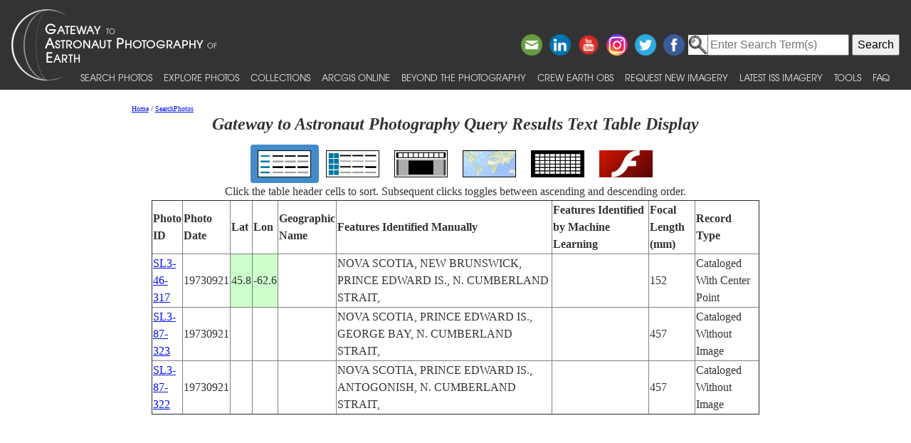

--- FILE ---
content_type: text/html; charset=utf-8
request_url: https://eol.jsc.nasa.gov/SearchPhotos/ShowQueryResults-TextTable.pl?results=176397855178401
body_size: 12282
content:
<!doctype html>
<html lang="en">
<head>
<meta charset="UTF-8">
<meta http-equiv="X-UA-Compatible" content="IE=edge">
<meta name="viewport" content="width=device-width">
<title>Gateway to Astronaut Photography Query Results Text Table Display for 176397855178401</title>
<script type="text/javascript" id="_fed_an_ua_tag" src="https://dap.digitalgov.gov/Universal-Federated-Analytics-Min.js?agency=NASA&subagency=JSC"></script>
<link href="/css/site.css" rel="stylesheet" type="text/css" media="screen, print">
<link href='https://fonts.googleapis.com/css?family=Unica+One' rel='stylesheet' type='text/css'>
<link href='https://fonts.googleapis.com/css?family=Alegreya+Sans+SC:400,500,700' rel='stylesheet' type='text/css'>
<link href='https://fonts.googleapis.com/css?family=Titillium+Web' rel='stylesheet' type='text/css'>
<link href="/css/bootstrap-508fixed.css" rel="stylesheet">
<script src="/scripts/jquery/jquery.min.js"></script>
<script src="/scripts/JavaScript/bootstrap.min.js"></script>
<script src="/scripts/JavaScript/placeholders.min.js"></script>

<script src='/scripts/JavaScript/SortableTable.js'></script>
<link href=/SearchPhotos/QueryResultsIcons.css rel=stylesheet>

</head>
<body >
<!-- The following line is needed to block DOM-based XSS and needs to be at the top. -->
<script>if (location.href.match(/javascript|[<>]/i)) location.href='/';</script><noscript>Avoid DOM-based XSS</noscript>

<!--a href="#PastHeader" style="position:relative; top:-50px" onFocus="this.style.top='0px'" onBlur="this.style.top='-50px'">[Skip to content]</a-->
<div id="wrap" class="clearfix">
<nav class="navbar navbar-expand-xl fixed-top navbar-dark bg-dark">
	<a class="navbar-brand" href="/"><img id="navBrandImg" src="/images/navBrandImg.png" alt="CEO logo and Gateway to Astronaut Photography of Earth text, stylized"></a>
	<button class="navbar-toggler" type="button" data-toggle="collapse" data-target="#navbarSupportedContent" aria-expanded="false" aria-label="Toggle navigation"><span class="navbar-toggler-icon"></span></button>
	<div class="collapse navbar-collapse" id="navbarSupportedContent">
		<div class="d-flex flex-column justify-content-end w-100 align-self-start">
			<div class="share-buttons">
				<a href="https://www.facebook.com/NASAastromaterials/" target="_blank"><img src="/images/ShareButtons/facebook.png" alt="Facebook" style="width:2.5em;" /></a>
				<a href="https://twitter.com/astromaterials" target="_blank"><img src="/images/ShareButtons/twitter.png" alt="Twitter" style="width:2.5em;" /></a>
				<a href="https://www.instagram.com/nasaastromaterials/" target="_blank"><img src="/images/ShareButtons/instagram-colourful-icon.png" alt="Instagram" style="width:2.5em;" /></a>
				<a href="https://www.youtube.com/user/NASACrewEarthObs" target="_blank"><img src="/images/ShareButtons/youtube-words.png" alt="YouTube" style="width:2.5em;" /></a>
				<a href="https://www.linkedin.com/company/nasa%27s-astromaterials-research-and-exploration-sciences" target="_blank"><img src="/images/ShareButtons/linkedin.png" alt="LinkedIn" style="width:2.5em;" /></a>
				<script>
				ThisPage=document.location.href;
				if (ThisPage.match(/[<>]/)) { ThisPage=""; }
				if (ThisPage.match(/ShowQueryResults\-[a-z]+\.pl\?results=\d+/i)) {
					var WarningMessage="Sharing this page is not reccommended, as page results are temporary.";
					$(".share-buttons").attr("title",WarningMessage);
					$(".share-buttons").attr("onclick","alert(WarningMessage)"); }
				ThisTitle=document.title;
				ThisTitle=ThisTitle.replace(/\s/g,"%20");
				document.writeln('<a href="mailto:?Subject='+ThisTitle+'&amp;Body=Take%20a%20look%20at%20the%20latest%20astronaut%20photography%20on%20NASA&apos;s%20Earth%20Science%20and%20Remote%20Sensing%20page!%20 '+ThisPage+'"><img src="/images/ShareButtons/email.png" alt="Email" style="width:2.5em;" /></a>');
				</script>
			</div>
		</div>

<!-- Search -->
<div style="white-space:nowrap"><form id="search_form" action="https://search.usa.gov/search" accept-charset="UTF-8" method="get"> <input type="hidden" name="affiliate" id="affiliate" value="eol" autocomplete="off" /><img src="/images/MagnifyingGlass.gif" alt="search" style="vertical-align:top;margin-top:1px;height:28px"><input type="text" name="query" id="query" autocomplete="off" class="usagov-search-autocomplete" value placeholder="Enter Search Term(s)" /> <input type="submit" name="commit" value="Search" data-disable-with="Search" /> </form></div>

		<ul class="navbar-nav align-items-end text-nowrap top-nav">
			<li class="nav-item p-0">
				<a class="nav-link" href="/SearchPhotos/">Search Photos</a>
			</li>
			<li class="nav-item p-0">
				<a class="nav-link" href="/ExplorePhotos/">Explore Photos</a>
			</li>
			<li class="nav-item p-0">
				<a class="nav-link" href="/Collections/">Collections</a>
			</li>
			<li class="nav-item p-0">
				<a class="nav-link" href="/AGOL/">ArcGIS Online</a>
			</li>
			<li class="nav-item p-0">
				<a class="nav-link" href="/BeyondThePhotography">Beyond the Photography</a>
			</li>
			<li class="nav-item p-0">
				<a class="nav-link" href="/AboutCEO/">Crew Earth obs</a>
			</li>
			<li class="nav-item p-0">
				<a class="nav-link" href="/RequestNewImagery">Request New Imagery</a>
			</li>
			<li class="nav-item p-0">
				<a class="nav-link" href="/SearchPhotos/PhotoIdSets/PhotoIdSets.pl?set=Latest_ISS_Imagery&view=1">Latest ISS Imagery</a>
			</li>
			<li class="nav-item p-0">
				<a class="nav-link" href="/Tools/">Tools</a>
			</li>
			<li class="nav-item p-0">
				<a class="nav-link" href="/FAQ/">FAQ</a>
			</li>
		</ul>
	</div>
</nav>
<!-- ======================================= -->
<!-- Put server notices here for display on the top of web pages. -->
<div style="color:#B00; background-color:white; position:relative; z-index:9999; text-align:center; visibility:visible"></div>
<!-- ======================================= -->

<div class="main">

<!--a id="PastHeader"></a-->
<div class="content">
<div class="back_main"><script src="/scripts/JavaScript/breadcrumbs.js"></script></div>
<h1 class="top_header">Gateway to Astronaut Photography Query Results Text Table Display</h1>
<div class=content>
<table role=presentation><tr>
<td class="QueryResultsActiveContainer"><a href="ShowQueryResults-TextTable.pl?results=176397855178401"><img src=img/QueryTypeIcons/TextTableIcon.png alt="View as text table layout" title="View the results in a text table" class="QueryResultsIcon"></a></td>
<td class="QueryResultsContainer"><a href="ShowQueryResults-Table.pl?results=176397855178401"><img src=img/QueryTypeIcons/TableIcon.png alt="View as table layout" title="View the results in a text table with thumbnails" class="QueryResultsIcon"></a></td>
<td class="QueryResultsContainer"><a href="ShowQueryResults-SlideshowGallery.pl?results=176397855178401"><img src=img/QueryTypeIcons/ImageGalleryIcon.png alt="View with image gallery layout" title="View the results in an image gallery" class="QueryResultsIcon"></a></td>
<td class="QueryResultsContainer"><a href="ShowQueryResults-Map.pl?results=176397855178401"><img src=img/QueryTypeIcons/WorldIcon.png alt="View with map" title="View the results on a map" class="QueryResultsIcon"></a></td>
<td class="QueryResultsContainer"><a href="ShowQueryResults-Lightcycle.pl?results=176397855178401"><img src=img/QueryTypeIcons/LightcycleIcon.png alt="View as thumbnails" title="View the results as thumbnails" class="QueryResultsIcon"></a></td>
<td class="QueryResultsContainer"><a href="ShowQueryResults-CoolIris.pl?results=176397855178401"><img src=img/QueryTypeIcons/FlashIcon.png alt="View with CoolIris - requires Adobe Flash" title="View the results with CoolIris - requires Adobe Flash" class="QueryResultsIcon"></a></td>
</tr></table>
<div style="text-align:center">Click the table header cells to sort.  Subsequent clicks toggles between ascending and descending order.</div>
<div style="height:500px; width:100%; overflow:scroll">
<table border=1 id=QueryResults>
<thead>
<tr style="cursor:pointer"><th>Photo ID</th><th>Photo Date</th><th>Lat</th><th>Lon</th>
<th>Geographic Name</th><th>Features Identified Manually</th><th>Features Identified by Machine Learning</th><th>Focal Length (mm)</th><th>Record Type</th></tr>
</thead>
<tbody>
<tr><td><a href='photo.pl?mission=SL3&amp;roll=46&amp;frame=317' target='_blank'>SL3-46-317</a></td><td>19730921</td><td style='background-color:#CFC'>45.8</td><td style='background-color:#CFC'>-62.6</td><td></td><td>NOVA SCOTIA, NEW BRUNSWICK, PRINCE EDWARD IS., N. CUMBERLAND STRAIT,</td><td></td><td>152</td><td>Cataloged With Center Point</td></tr>
<tr><td><a href='photo.pl?mission=SL3&amp;roll=87&amp;frame=323' target='_blank'>SL3-87-323</a></td><td>19730921</td><td style='background-color:#FFF'></td><td style='background-color:#FFF'></td><td></td><td>NOVA SCOTIA, PRINCE EDWARD IS., GEORGE BAY, N. CUMBERLAND STRAIT,</td><td></td><td>457</td><td>Cataloged Without Image</td></tr>
<tr><td><a href='photo.pl?mission=SL3&amp;roll=87&amp;frame=322' target='_blank'>SL3-87-322</a></td><td>19730921</td><td style='background-color:#FFF'></td><td style='background-color:#FFF'></td><td></td><td>NOVA SCOTIA, PRINCE EDWARD IS.,  ANTOGONISH, N. CUMBERLAND STRAIT,</td><td></td><td>457</td><td>Cataloged Without Image</td></tr>
</tbody>
</table>
<script>
var t=new SortableTable(document.getElementById('QueryResults'));
</script><noscript>Sorts the table</noscript>
</div>
Key: <span style="background-color:#CFC">center point</span> <span style="background-color:#CCF">nadir point</span> <span style="background-color:#FC0">center point determined by machine learning</span><br>
Displayed: 3
<br>Photo records found: 3<br>
<br><b>Query Parameters:</b><br>
Search string specified: N. CUMBERLAND STRAIT<br>
Areas to look for search string in: Cataloged Features<br>
Exclude Panorama Imagery<br>
<br>Permalink: <pre>https://eol.jsc.nasa.gov/SearchPhotos/Technical.pl?SearchFeatCB=on&feat=N.%20CUMBERLAND%20STRAIT</pre><br>

</div>
<a href="GetTSVFromQueryResults.pl?results=176397855178401">Download a TSV (tab-separated value) text file for these photos.</a>
<a href="GetXLSXFromQueryResults.pl?results=176397855178401">Download an XLSX file for these photos (not for large queries).</a>
</div>

</div> <!--main-->
</div> <!--wrap-->

<div id="footer">
<!-- ======================================= -->
<!-- Put server notices here for display on the bottom of web pages. -->
<div style="color:#B00; background-color:white; text-align:center; visibility:visible"></div>
<!-- ======================================= -->

<div class="footer1">
	<div class="container-fluid" style="padding: 0; width: 100%; margin-top: 10px;">
		<div class="row" style="margin: 0 auto;">
			<div class="col-xs-2 col-sm-2 col-md-2 col-lg-3" style="padding-left: 0; padding-right: 0;">
				<a href="https://www.nasa.gov" target="_blank" rel="noopener"><img src="/images/nasa-logo.png" class="nasa" alt="NASA meatball logo"></a>
			</div>
			<div class="col-xs-8 col-sm-8 col-md-8 col-lg-6" style="margin: auto; text-align: left">
				This service is provided by the <a href="https://www.nasa.gov/mission_pages/station/main/index.html" target="_blank" rel="noopener">International Space Station</a> program and the <a href="/ESRS/" target="_blank" rel="noopener">JSC Earth Science &amp; Remote Sensing Unit</a>, <a href="https://ares.jsc.nasa.gov" target="_blank" rel="noopener">ARES Division</a>, Exploration Integration Science Directorate.
			</div>
			<div class="col-xs-2 col-sm-1 col-md-1 col-lg-2" style="padding-left: 0; padding-right: 0;">
				<a href="/ESRS/"><img src="/images/ESRS-2022-small.png" class="esrs" alt="ESRS logo"></a>
			</div>
		</div>
	</div>
	<div class="footer-notes">
			NASA Responsible Official: <a href="mailto:sabrina.n.martinez@nasa.gov">Sabrina N. Martinez</a>&nbsp;&#124;&nbsp;
			Curator/Contact: <a href="mailto:jsc-earthweb@mail.nasa.gov?Subject=Gateway%20to%20Astronaut%20Photography%20of%20Earth" target="_top">jsc-earthweb@mail.nasa.gov</a> &nbsp;&#124;&nbsp;
			<a href="/FAQ/default.htm#terms">Terms of Use</a> &nbsp;&#124;&nbsp;
			<a href="https://www.nasa.gov/privacy/">NASA Web Privacy Policy &amp; Important Notices</a> &nbsp;&#124;&nbsp;
			<a href="https://www.nasa.gov/accessibility/">Accessibility</a> &nbsp;&#124;&nbsp;
			<a href="/govLinks.htm">Policies &amp; Contacts</a> &nbsp;&#124;&nbsp;
			Server: 1
	</div>
</div>
</div>
<!--#include file="/ServerSpecific/Pulse.inc"-->
</body></html>

--- FILE ---
content_type: application/javascript
request_url: https://eol.jsc.nasa.gov/scripts/JavaScript/SortableTable.js
body_size: 6223
content:
/*
From http://www.webtoolkit.info/sortable-html-table.html
This JavaScript sortable html table code can be used to convert tables in ordinary HTML into sortable ones. This script is unobtrusive. No additional coding is necessary. All you need to do is put header (sorting) row in THEAD section, table body rows in TBODY section, footer rows (if you need them) in TFOOT section and give your table an ID field, include the webtoolkit.sortabletable.js file and create SortableTable() object after each table.

Example:
<html>
<head>
	<title>Sortable HTML table</title>
	<script type="text/javascript" src="SortableTable.js"></script>
 
	<style>
		table {
			text-align: left;
			font-size: 12px;
			font-family: verdana;
			background: #c0c0c0;
		}
 
		table thead  {
			cursor: pointer;
		}
 
		table thead tr,
		table tfoot tr {
			background: #c0c0c0;
		}
 
		table tbody tr {
			background: #f0f0f0;
		}
 
		td, th {
			border: 1px solid white;
		}
	</style>
</head>
 
<body>
<table cellspacing="1" cellpadding="2" class="" id="myTable" width="400">
	<thead>
		<tr>
			<th class="c1">Name</th>
			<th class="c2">Surename</th>
			<th class="c3">Age</th>
		</tr>
	</thead>
 
	<tbody>
		<tr class="r1">
			<td class="c1">John</th>
			<td class="c2">Doe</th>
			<td class="c3">30</th>
		</tr>
		<tr class="r2">
			<td class="c1">John</th>
			<td class="c2">Smith</th>
			<td class="c3">31</th>
		</tr>
		<tr class="r1">
			<td class="c1">Mike</th>
			<td class="c2">Smith</th>
			<td class="c3">32</th>
		</tr>
		<tr class="r2">
			<td class="c1">Mike</th>
			<td class="c2">Doe</th>
			<td class="c3">33</th>
		</tr>
		<tr class="r1">
			<td class="c1">Mary</th>
			<td class="c2">Smith</th>
			<td class="c3">34</th>
		</tr>
		<tr class="r2">
			<td class="c1">Mary</th>
			<td class="c2">Doe</th>
			<td class="c3">35</th>
		</tr>
		<tr class="r1">
			<td class="c1">Fred</th>
			<td class="c2">Smith</th>
			<td class="c3">36</th>
		</tr>
		<tr class="r2">
			<td class="c1">Fred</th>
			<td class="c2">Doe</th>
			<td class="c3">37</th>
		</tr>
	</tbody>
 
	<tfoot>
		<tr>
			<th class="c1">Name</th>
			<th class="c2">Surename</th>
			<th class="c3">Age</th>
		</tr>
	</tfoot>
</table>
 
<script type="text/javascript">
var t=new SortableTable(document.getElementById('myTable'));
</script>
</body>
</html>
*/

/**
*
*  Sortable HTML table
*  http://www.webtoolkit.info/
*
**/
 
function SortableTable (tableEl) {
 
	this.tbody=tableEl.getElementsByTagName('tbody');
	this.thead=tableEl.getElementsByTagName('thead');
	this.tfoot=tableEl.getElementsByTagName('tfoot');

	this.getInnerText=function (el) {
		if (typeof(el.textContent)!='undefined') return el.textContent;
		if (typeof(el.innerText)!='undefined') return el.innerText;
		if (typeof(el.innerHTML)=='string') return el.innerHTML.replace(/<[^<>]+>/g,'');
	}

	this.getParent=function (el, pTagName) {
		if (el==null) return null;
		else if (el.nodeType==1 && el.tagName.toLowerCase()==pTagName.toLowerCase()) return el;
		else return this.getParent(el.parentNode, pTagName);
	}

	this.sort=function (cell) {
		var column=cell.cellIndex;
		var itm=this.getInnerText(this.tbody[0].rows[1].cells[column]);
		var sortfn=this.sortCaseInsensitive;
		if (itm.match(/\d\d[-]+\d\d[-]+\d\d\d\d/)) sortfn=this.sortDate; // date format mm-dd-yyyy
		else if (itm.replace(/^\s+|\s+$/g,'').match(/^[\d\.\-]+$/)) sortfn=this.sortNumeric;
		else if (itm.replace(/^\s+|\s+$/g,'').match(/^[A-Z\d]+-[A-Z\d]+-[A-Z\d]+$/i)) sortfn=this.sortPhotoID;
		this.sortColumnIndex=column;
		var newRows=new Array();
		for (j=0; j < this.tbody[0].rows.length; j++) {
			newRows[j]=this.tbody[0].rows[j];
		}
		newRows.sort(sortfn);
		if (cell.getAttribute("sortdir")=='down') {
			newRows.reverse();
			cell.setAttribute('sortdir','up'); }
		else cell.setAttribute('sortdir','down');
		for (i=0;i<newRows.length;i++) this.tbody[0].appendChild(newRows[i]);
	}
 
	this.sortCaseInsensitive=function(a,b) {
		aa=thisObject.getInnerText(a.cells[thisObject.sortColumnIndex]).toLowerCase();
		bb=thisObject.getInnerText(b.cells[thisObject.sortColumnIndex]).toLowerCase();
		if (aa==bb) return 0;
		if (aa<bb) return -1;
		return 1;
	}
 
	this.sortDate=function(a,b) {
		aa=thisObject.getInnerText(a.cells[thisObject.sortColumnIndex]);
		bb=thisObject.getInnerText(b.cells[thisObject.sortColumnIndex]);
		date1=aa.substr(6,4)+aa.substr(3,2)+aa.substr(0,2);
		date2=bb.substr(6,4)+bb.substr(3,2)+bb.substr(0,2);
		if (date1==date2) return 0;
		if (date1<date2) return -1;
		return 1;
	}
 
	this.sortNumeric=function(a,b) {
		aa=parseFloat(thisObject.getInnerText(a.cells[thisObject.sortColumnIndex]));
		if (isNaN(aa)) aa=0;
		bb=parseFloat(thisObject.getInnerText(b.cells[thisObject.sortColumnIndex]));
		if (isNaN(bb)) bb=0;
		return aa-bb;
	}

	this.sortPhotoID=function(a,b) {
		aparts=thisObject.getInnerText(a.cells[thisObject.sortColumnIndex]).split(/-/);
		bparts=thisObject.getInnerText(b.cells[thisObject.sortColumnIndex]).split(/-/);
		if (aparts[0]==bparts[0])
			if (aparts[1]==bparts[1]) {
				if (aparts[2].match(/^\d+$/) && bparts[2].match(/^\d+$/)) {
					aa=parseInt(aparts[2]); bb=parseInt(bparts[2]);
					if (isNaN(aa)) aa=0; if (isNaN(bb)) bb=0;
					return aa-bb; }
				else {
					aa=aparts[2].toUpperCase();
					bb=bparts[2].toUpperCase();
					if (aa<bb) return -1;
					else return 1; }}
			else {
				if (aparts[1].match(/^\d+$/) && bparts[1].match(/^\d+$/)) {
					aa=parseInt(aparts[1]); bb=parseInt(bparts[1]);
					if (isNaN(aa)) aa=0; if (isNaN(bb)) bb=0;
					return aa-bb; }
				else {
					aa=aparts[1].toUpperCase();
					bb=bparts[1].toUpperCase();
					if (aa<bb) return -1;
					else return 1; }}
		else {
			aa=aparts[0].toUpperCase();
			bb=bparts[0].toUpperCase();
			if (aa<bb) return -1;
			else return 1; }}

	// define variables
	var thisObject=this;
	var sortSection=this.thead;
 
	// constructor actions
	if (!(this.tbody && this.tbody[0].rows && this.tbody[0].rows.length > 0)) return;
	if (sortSection && sortSection[0].rows && sortSection[0].rows.length > 0)
		var sortRow=sortSection[0].rows[0];
	else return;
	for (var i=0; i<sortRow.cells.length; i++) {
		sortRow.cells[i].sTable=this;
		sortRow.cells[i].onclick=function () {
			this.sTable.sort(this);
			return false; }}
}
